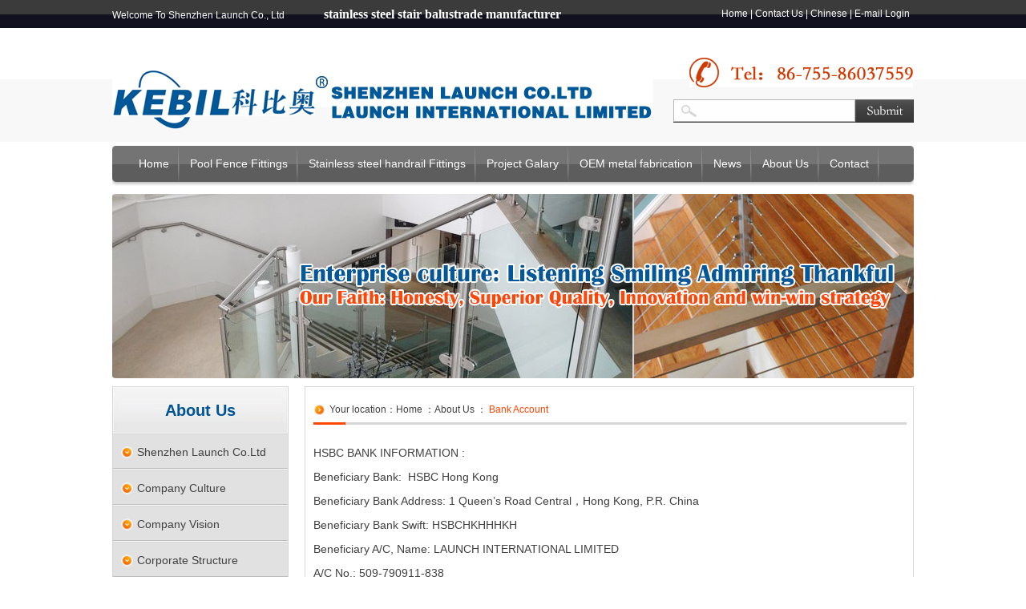

--- FILE ---
content_type: text/html
request_url: http://www.launch-china.com/about.asp?id=40&pid=40&webType=1&i=40
body_size: 7768
content:

<!DOCTYPE html PUBLIC "-//W3C//DTD XHTML 1.0 Transitional//EN" "http://www.w3.org/TR/xhtml1/DTD/xhtml1-transitional.dtd">
<html xmlns="http://www.w3.org/1999/xhtml">
<head>
<meta http-equiv="Content-Type" content="text/html; charset=utf-8" />
<title>Shenzhen Launch Co., Ltd stainless steel stair balustrade manufacturer</title>
<meta name="keywords" content="Shenzhen Launch Co., Ltd   stainless steel stair balustrade manufacturer
" />
<meta name="description" content="Shenzhen Launch Co., Ltd" />
<link href="css/layout.css" rel="stylesheet" type="text/css" />
<link href="css/bncs.css" rel="stylesheet" type="text/css" />
<script type="text/javascript" src="js/jquery-1.4.2.min.js"></script>
<script type="text/javascript" src="js/scrolltopcontrol.js"></script>
<script type="text/javascript" src="js/qq.js"></script>
<script type="text/javascript">
<!--
var timeout         = 500;var closetimer		= 0;var ddmenuitem      = 0;// open hidden layer
function mopen(id)
{// cancel close timer
	mcancelclosetime();// close old layer
	if(ddmenuitem) ddmenuitem.style.visibility = 'hidden';
	// get new layer and show it
	ddmenuitem = document.getElementById(id);
	ddmenuitem.style.visibility = 'visible';}
// close showed layer
function mclose()
{if(ddmenuitem) ddmenuitem.style.visibility = 'hidden';}
// go close timer
function mclosetime()
{closetimer = window.setTimeout(mclose, timeout);}
// cancel close timer
function mcancelclosetime()
{if(closetimer)
{window.clearTimeout(closetimer);closetimer = null;}
}
// close layer when click-out
document.onclick = mclose; 
// -->
</script>
<!-----Menu Js End----->

  <script language="javascript" type="text/javascript">
//图片按比例缩放
function setimg(ImgD,w,h,url)
{
	var image=new Image(); 
	var iwidth = w;
	var iheight = h;
	image.onload=function()
	{
		ImgD.onload=null;
		ImgD.src=url;	
		if(image.width>0 && image.height>0)
		{		
			if(image.width/image.height>= iwidth/iheight)
			{ 
				if(image.width>iwidth)
				{   
					ImgD.width=iwidth;
				}
				else
				{ 
					ImgD.width=image.width
				}
				//ImgD.alt=image.width+"×"+image.height; 
				} 
			else
			{ 
				if(image.height>iheight)
				{
					ImgD.height=iheight; 
				}
				else
				{ 
					ImgD.width=image.width;
				}
			//ImgD.alt=image.width+"×"+image.height; 
			}
		}
	}	
	image.src=url;
}
</script>
<script>
(function(){
  var c=document.createElement('script');
  c.src='https://kefu4.ziyun.com.cn/vclient/?webid=100872&wc=357a14';
  var s=document.getElementsByTagName('script')[0];
  s.parentNode.insertBefore(c,s);
})();
</script>
<script>
(function(){
  var c=document.createElement('script');
  c.src='https://kefu.cckefu3.com/vclient/?webid=100872&wc=357a14';
  var s=document.getElementsByTagName('script')[0];
  s.parentNode.insertBefore(c,s);
})();
</script>
</head>
<body oncontextmenu=self.event.returnValue=false onselectstart="return false">
 <script type="text/javascript">
function checks() {
if  (document.myform.keyword.value.length  ==  0)  {  
alert("Enter Product Search Keywords!");
document.myform.keyword.focus();
return  false;
}
return  true;
 }
</script>

<script>
(function(){
  var c=document.createElement('script');
  c.src='https://kefu.cckefu3.com/vclient/?webid=100872&wc=357a14';
  var s=document.getElementsByTagName('script')[0];
  s.parentNode.insertBefore(c,s);
})();
</script>
<div class="top">
  <div class="top_text">
    <div class="top_text_l">Welcome To Shenzhen Launch Co., Ltd&nbsp;&nbsp;&nbsp; &nbsp;&nbsp;&nbsp;&nbsp;&nbsp;&nbsp;&nbsp;&nbsp;&nbsp;&nbsp;&nbsp;<span style="font-family:Arial Black;font-size:16px;">&nbsp;</span><span style="font-family:Arial Black;font-size:16px;"><strong>stainless steel stair balustrade manufacturer</strong></span> 
<div id="Msg_{5CF0C9C3-BBF5-4B1C-A273-EF9FD3DB5B78}" class="MsgContent" sendid="enaliintcn1000398698" msgid="{5CF0C9C3-BBF5-4B1C-A273-EF9FD3DB5B78}">
	<br />
</div></div>
    <!--Top Text Left End-->
    <div class="top_text_r"><a href="index.asp">Home</a> | <a href="contact.asp">Contact Us</a> | <a href="Chinese/index.asp">Chinese</a> | <a href="mailto:office@launch-china.com">E-mail Login </a></div>
    <!--Top Text Right End-->
  </div>
  <!--Top Text End-->
  <div class="top_nav">
    <div class="logo"><img src="images/logo.jpg" border="0" usemap="#Map"/>
      <map name="Map" id="Map">
        <area shape="rect" coords="3,4,269,71" href="index.asp" title="Shenzhen Launch Co., Ltd" />
      </map>
    </div>
    <!--Logo End-->
    <div class="top_nav_r">
      <div class="top_nav_dh"><img src="images/top_dh.jpg"/></div>
      <!--Top Nav Dh End-->
	  <form action="search.asp" method="post" onSubmit="if(document.getElementById('keyword').value=='-- Product Search --'){document.getElementById('keyword').focus() ; return false}" name="myform">
      <div class="search">
        <div class="search_bg">
           <input   name="keyword" id="keyword"   class="sear_bk"  onBlur="if(this.value=='')value='';" onFocus="if(this.value=='')value='';" value=''  />
        </div>
        <!--1-->
        <div class="search_btn">
		 <input  name="image" type="image"   class="button" src="images/search_btn.jpg"    onClick=" return checks();" />
		</div>
        <!--2-->
      </div>
	 </form>
      <!--Search End-->
    </div>
    <!--Top Nav Right End-->
  </div>
  <div class="clear"></div>
  <!--Top Nav End-->
  <div class="menu">
    <ul id="sddm">
      <li style="background:url(images/menu_fgx.jpg) right no-repeat;"><a href="index.asp" title="Home">Home</a></li>
      <li style="background:url(images/menu_fgx.jpg) right no-repeat;"><a href="pool.asp" onmouseover="mopen('m1')" onmouseout="mclosetime()" title="Pool Fence Fittings" >Pool Fence Fittings</a>
        <div id="m1" onmouseover="mcancelclosetime()" onmouseout="mclosetime()">
		
         <a href="pool.asp?id=24&pid=24&webType=6&i=24"  title="Glass Spigot" >Glass Spigot</a>
       
         <a href="pool.asp?id=26&pid=26&webType=6&i=26"  title="Gate Magnetic Latch" >Gate Magnetic Latch</a>
       
         <a href="pool.asp?id=27&pid=27&webType=6&i=27"  title="Gate Hinge" >Gate Hinge</a>
       
         <a href="pool.asp?id=28&pid=28&webType=6&i=28"  title="Glass Panels" >Glass Panels</a>
       
         <a href="pool.asp?id=43&pid=43&webType=6&i=43"  title="Slot Handrail" >Slot Handrail</a>
       
         <a href="pool.asp?id=23&pid=23&webType=6&i=23"  title="Galvanized steel railing" >Galvanized steel railing</a>
        
	    </div>
      </li>
      
      <li style="background:url(images/menu_fgx.jpg) right no-repeat;"><a href="stair.asp" onmouseover="mopen('m3')" onmouseout="mclosetime()" title="Stair Stainless steel handrail Fittings" >Stainless steel handrail Fittings</a>
        <div id="m3" onmouseover="mcancelclosetime()" onmouseout="mclosetime()"> 
		
         <a href="stair.asp?id=44&pid=44&webType=6&i=44"  title="Cable Tensor" >Cable Tensor</a>
       
         <a href="stair.asp?id=45&pid=45&webType=6&i=45"  title="Wire Rope" >Wire Rope</a>
       
         <a href="stair.asp?id=46&pid=46&webType=6&i=46"  title="Glass Clamp" >Glass Clamp</a>
       
         <a href="stair.asp?id=47&pid=47&webType=6&i=47"  title="Railing Post" >Railing Post</a>
       
         <a href="stair.asp?id=48&pid=48&webType=6&i=48"  title="Tube Connector" >Tube Connector</a>
       
         <a href="stair.asp?id=49&pid=49&webType=6&i=49"  title="End Cap" >End Cap</a>
       
         <a href="stair.asp?id=50&pid=50&webType=6&i=50"  title="Handrail bracket" >Handrail bracket</a>
       
         <a href="stair.asp?id=51&pid=51&webType=6&i=51"  title="Base Flange and Cover" >Base Flange and Cover</a>
       
         <a href="stair.asp?id=89&pid=89&webType=6&i=89"  title="Stainless Steel Tube" >Stainless Steel Tube</a>
       
	 </div>
      </li>
      <li style="background:url(images/menu_fgx.jpg) right no-repeat;"><a href="project.asp" onmouseover="mopen('m4')" onmouseout="mclosetime()" title="Project  Galary" >Project  Galary</a>
        <div id="m4" onmouseover="mcancelclosetime()" onmouseout="mclosetime()">
		 
         <a href="project.asp?id=52&pid=52&webType=19&i=52"  title="Pool Fence" >Pool Fence</a>
       
         <a href="project.asp?id=85&pid=85&webType=19&i=85"  title="Stair case" >Stair case</a>
       
         <a href="project.asp?id=54&pid=54&webType=19&i=54"  title="Balcony railings" >Balcony railings</a>
       
         <a href="project.asp?id=56&pid=56&webType=19&i=56"  title="Crossbar railings" >Crossbar railings</a>
       
         <a href="project.asp?id=57&pid=57&webType=19&i=57"  title="Groove handrails" >Groove handrails</a>
       
         <a href="project.asp?id=59&pid=59&webType=19&i=59"  title="Engineering drawings" >Engineering drawings</a>
       
         <a href="project.asp?id=93&pid=93&webType=3&i=93"  title="Galvanized steel railing" >Galvanized steel railing</a>
       
		</div>
      </li>
      <li style="background:url(images/menu_fgx.jpg) right no-repeat;display:none;"><a href="join.asp" title="Join stairs">Join stairs</a></li>
      <li style="background:url(images/menu_fgx.jpg) right no-repeat;"><a href="machining.asp" onmouseover="mopen('m5')" onmouseout="mclosetime()" title="OEM metal fabrication" >OEM metal fabrication</a>
        <div id="m5" onmouseover="mcancelclosetime()" onmouseout="mclosetime()"> 
		 
         <a href="machining.asp?id=61&pid=61&webType=19&i=61"  title="Sheet metal" >Sheet metal</a>
       
         <a href="machining.asp?id=62&pid=62&webType=19&i=62"  title="Precision casting" >Precision casting</a>
       
         <a href="machining.asp?id=83&pid=83&webType=19&i=83"  title="cnc machining" >cnc machining</a>
       
         <a href="machining.asp?id=86&pid=86&webType=19&i=86"  title="Hardware welding" >Hardware welding</a>
       
	    </div>
      </li>
      <li style="background:url(images/menu_fgx.jpg) right no-repeat;"><a href="news.asp" onmouseover="mopen('m6')" onmouseout="mclosetime()" title="News" >News</a>
        <div id="m6" onmouseover="mcancelclosetime()" onmouseout="mclosetime()"> 
		
         <a href="news.asp?id=65&pid=65&webType=2&i=65"  title="Company News" >Company News</a>
       
         <a href="news.asp?id=66&pid=66&webType=2&i=66"  title="Industry News" >Industry News</a>
       
         <a href="news.asp?id=67&pid=67&webType=2&i=67"  title="Product expertise" >Product expertise</a>
       
	 </div>
      </li>
      <li style="background:url(images/menu_fgx.jpg) right no-repeat;"><a href="about.asp" onmouseover="mopen('m7')" onmouseout="mclosetime()" title="About Us" >About Us</a>
        <div id="m7" onmouseover="mcancelclosetime()" onmouseout="mclosetime()"> 
	 
         <a href="about.asp?id=36&pid=36&webType=1&i=36"  title="Shenzhen Launch Co.Ltd" >Shenzhen Launch Co.Ltd</a>
       
         <a href="about.asp?id=37&pid=37&webType=1&i=37"  title="Company Culture" >Company Culture</a>
       
         <a href="about.asp?id=38&pid=38&webType=1&i=38"  title="Company Vision" >Company Vision</a>
       
         <a href="about.asp?id=39&pid=39&webType=1&i=39"  title="Corporate Structure" >Corporate Structure</a>
       
         <a href="about.asp?id=40&pid=40&webType=1&i=40"  title="Bank Account" >Bank Account</a>
       
         <a href="about.asp?id=41&pid=41&webType=3&i=41"  title="Certificates" >Certificates</a>
       
         <a href="about.asp?id=42&pid=42&webType=3&i=42"  title="Partner" >Partner</a>
       
	    </div>
      </li>
      <li style="background:url(images/menu_fgx.jpg) right no-repeat;"><a href="contact.asp" title="Contact" >
        Contact
      </a></li>
    </ul>
  </div>
  <!--Menu End-->
</div>
<div class="clear"></div>
<!--Top End-->
<div class="ny_banner"> 
  
    <img src="/upload/image/20140619/20140619155447574757.jpg"  width="1000" height="230" />  
  

	
</div>
<div class="clear"></div>
<!--Banner End-->
<div class="main">
    <div class="ny_left">
    <div class="main_prolist">
      <div class="main_prolist_titbg"><a href="about.asp" title="About Us" class="main_font">About Us</a></div>
      <!--Main Tit End-->
        
	   <div class="menuDiv">
        <h3><span><a href="about.asp?id=36&pid=36&webType=1&i=36"  >Shenzhen Launch Co.Ltd</a></span></h3> 
        <ul >
       	 
        </ul>
      </div>
	
	   <div class="menuDiv">
        <h3><span><a href="about.asp?id=37&pid=37&webType=1&i=37"  >Company Culture</a></span></h3> 
        <ul >
       	 
        </ul>
      </div>
	
	   <div class="menuDiv">
        <h3><span><a href="about.asp?id=38&pid=38&webType=1&i=38"  >Company Vision</a></span></h3> 
        <ul >
       	 
        </ul>
      </div>
	
	   <div class="menuDiv">
        <h3><span><a href="about.asp?id=39&pid=39&webType=1&i=39"  >Corporate Structure</a></span></h3> 
        <ul >
       	 
        </ul>
      </div>
	
	   <div class="menuDiv">
        <h3><span><a href="about.asp?id=40&pid=40&webType=1&i=40" style='color:#F00' >Bank Account</a></span></h3> 
        <ul >
       	 
        </ul>
      </div>
	
	   <div class="menuDiv">
        <h3><span><a href="about.asp?id=41&pid=41&webType=3&i=41"  >Certificates</a></span></h3> 
        <ul >
       	 
        </ul>
      </div>
	
	   <div class="menuDiv">
        <h3><span><a href="about.asp?id=42&pid=42&webType=3&i=42"  >Partner</a></span></h3> 
        <ul >
       	 
        </ul>
      </div>
	 
	</div>
    <!--Main Pro List End-->
     <div class="nyl_cont">
      <div class="nyl_cont_titbg"><a href="contact.asp" class="ny_font">Contact Us</a></div>
      <!--Ny Tit End-->
      <div class="nyl_cont_nr"><p>
	<b><span data-slate-fragment="[base64]" style="white-space-collapse:preserve;">Shenzhen Launch Co., Ltd</span></b><br />
<span style="font:16px/22px Calibri;color:#333333;text-transform:none;text-indent:0px;letter-spacing:normal;word-spacing:0px;float:none;display:inline !important;white-space:normal;font-size-adjust:none;font-stretch:normal;-webkit-text-stroke-width:0px;"><strong>Add: </strong>18Q, Nanyuanfengye Building, Nanshan Street, Nanshan District, Shenzhen China<br />
<strong>TEL: </strong>0086-75586037559<br />
<strong>Email: </strong>gbf999@china.com; admin@launch-china.cn&nbsp;<br />
<strong>WhatsApp：<br />
</strong>0086 159 8933 9827<br />
</span> 
</p>
<p>
	<br />
</p></div>
      <!--Ny Left Cont Nr End-->
    </div>
    <!--Ny Left Cont End-->
  </div>
  <!--Ny Left End-->
  <div class="ny_right">
    <div class="nyr_tit">
      <div class="main_about_tit">Your location：<a href="index.asp">Home</a> ：<a href="about.asp">About Us</a> ：<span style="color:#ff4704;">
	  Bank Account
	  </span></div>
    </div>
<script type="text/javascript" src="fancybox/jquery.mousewheel-3.0.2.pack.js"></script>
<script type="text/javascript" src="fancybox/jquery.fancybox-1.3.1.js"></script>
<link rel="stylesheet" type="text/css" href="fancybox/jquery.fancybox-1.3.1.css" media="screen" />
<script type="text/javascript">
<!--
$(document).ready(function() {
	$("a[rel=example_group]").fancybox({
		'titleShow'			: true,
		'transitionIn'		: 'none',
		'transitionOut'		: 'none'
	});

});
//-->
</script><!--图片放大效果 End-->
	
    <!--Main Tit End-->
	 
	
    <Div class="join_r_text"> 
	HSBC BANK INFORMATION :<br />
Beneficiary Bank:&nbsp; HSBC Hong Kong<br />
Beneficiary Bank Address: 1 Queen’s Road Central，Hong Kong, P.R. China<br />
Beneficiary Bank Swift: HSBCHKHHHKH<br />
Beneficiary A/C, Name: LAUNCH INTERNATIONAL LIMITED<br />
A/C No.: 509-790911-838
	</Div>
	
	  
    <!--Join Right Text End-->
  </div>
  <!--Ny Right End-->
</div>
<div class="clear"></div>
 
<div class="fotter_nr">
  <div class="fotter">
    <div class="footer_nav_2">
      <h3>Pool Fence Fittings</h3>
      <ul>
      
         <li> <a href="pool.asp?id=24&pid=24&webType=6&i=24"  title="Glass Spigot" >+ Glass Spigot</a></li>
       
         <li> <a href="pool.asp?id=26&pid=26&webType=6&i=26"  title="Gate Magnetic Latch" >+ Gate Magnetic Latch</a></li>
       
         <li> <a href="pool.asp?id=27&pid=27&webType=6&i=27"  title="Gate Hinge" >+ Gate Hinge</a></li>
       
         <li> <a href="pool.asp?id=28&pid=28&webType=6&i=28"  title="Glass Panels" >+ Glass Panels</a></li>
       
         <li> <a href="pool.asp?id=43&pid=43&webType=6&i=43"  title="Slot Handrail" >+ Slot Handrail</a></li>
       
         <li> <a href="pool.asp?id=23&pid=23&webType=6&i=23"  title="Galvanized steel railing" >+ Galvanized steel railing</a></li>
        
      </ul>
    </div>
    <!--1-->
    <div class="footer_nav_2">
      <h3>OEM metal fabrication</h3>
      <ul>
      
         <li> <a href="machining.asp?id=61&pid=61&webType=19&i=61"  title="Sheet metal" >+ Sheet metal</a></li>
       
         <li> <a href="machining.asp?id=62&pid=62&webType=19&i=62"  title="Precision casting" >+ Precision casting</a></li>
       
         <li> <a href="machining.asp?id=83&pid=83&webType=19&i=83"  title="cnc machining" >+ cnc machining</a></li>
       
         <li> <a href="machining.asp?id=86&pid=86&webType=19&i=86"  title="Hardware welding" >+ Hardware welding</a></li>
        
      </ul>
    </div>
    <!--2-->
    <div class="footer_nav_2">
      <h3>Stainless steel handrail Fittings</h3>
      <ul>
      
         <li> <a href="stair.asp?id=44&pid=44&webType=6&i=44"  title="Cable Tensor" >+ Cable Tensor</a></li>
       
         <li> <a href="stair.asp?id=45&pid=45&webType=6&i=45"  title="Wire Rope" >+ Wire Rope</a></li>
       
         <li> <a href="stair.asp?id=46&pid=46&webType=6&i=46"  title="Glass Clamp" >+ Glass Clamp</a></li>
       
         <li> <a href="stair.asp?id=47&pid=47&webType=6&i=47"  title="Railing Post" >+ Railing Post</a></li>
       
         <li> <a href="stair.asp?id=48&pid=48&webType=6&i=48"  title="Tube Connector" >+ Tube Connector</a></li>
       
         <li> <a href="stair.asp?id=49&pid=49&webType=6&i=49"  title="End Cap" >+ End Cap</a></li>
       
         <li> <a href="stair.asp?id=50&pid=50&webType=6&i=50"  title="Handrail bracket" >+ Handrail bracket</a></li>
       
         <li> <a href="stair.asp?id=51&pid=51&webType=6&i=51"  title="Base Flange and Cover" >+ Base Flange and Cover</a></li>
       
         <li> <a href="stair.asp?id=89&pid=89&webType=6&i=89"  title="Stainless Steel Tube" >+ Stainless Steel Tube</a></li>
        
      </ul>
    </div>
    <!--3-->
    <div class="footer_nav_2">
      <h3>Project  Galary</h3>
      <ul>
       
         <li> <a href="project.asp?id=52&pid=52&webType=19&i=52"  title="Pool Fence" >+ Pool Fence</a></li>
       
         <li> <a href="project.asp?id=85&pid=85&webType=19&i=85"  title="Stair case" >+ Stair case</a></li>
       
         <li> <a href="project.asp?id=54&pid=54&webType=19&i=54"  title="Balcony railings" >+ Balcony railings</a></li>
       
         <li> <a href="project.asp?id=56&pid=56&webType=19&i=56"  title="Crossbar railings" >+ Crossbar railings</a></li>
       
         <li> <a href="project.asp?id=57&pid=57&webType=19&i=57"  title="Groove handrails" >+ Groove handrails</a></li>
       
         <li> <a href="project.asp?id=59&pid=59&webType=19&i=59"  title="Engineering drawings" >+ Engineering drawings</a></li>
       
         <li> <a href="project.asp?id=93&pid=93&webType=3&i=93"  title="Galvanized steel railing" >+ Galvanized steel railing</a></li>
        
      </ul>
    </div>
    <!--4-->
    <div class="footer_nav_2">
     <span style="float:left; text-align:center; padding-top:20px; line-height:30px; font-size:14px;"><img src="../images/ewm.png" /><br />To sweep</span>
    </div>
    <!--5-->
  </div>
</div>
<div class="clear"></div>
<!--Fotter End-->
<div class="copy">Copyright<span style="white-space:normal;">&nbsp;&copy;</span>&nbsp;Shenzhen Launch Co., Ltd&nbsp; Email:<a href="gbf999@china.com" target="_blank">gbf999@china.com</a> <a style="color:#FF0000;font-size:12px;" href="http://beian.miit.gov.cn/" target="_blank"><strong>粤ICP备14060609号</strong></a></div>
<div class="clear"></div>
<!--Copy End-->




<script type="text/javascript">
function MenuSwitch(className){		
	this._elements = [];
	this._default = -1;
	this._className = className;
	this._previous = false;
}
MenuSwitch.prototype.setDefault = function(id){
	this._default = Number(id);
}
MenuSwitch.prototype.setPrevious = function(flag){
	this._previous = Boolean(flag);
}
MenuSwitch.prototype.collectElementbyClass = function(){
	this._elements = [];
	var allelements = document.getElementsByTagName("div");
	for(var i=0;i<allelements.length;i++){
		var mItem = allelements[i];
		if (typeof mItem.className == "string" && mItem.className == this._className){
			var h3s = mItem.getElementsByTagName("h3");
			var uls = mItem.getElementsByTagName("ul");
			if(h3s.length == 1 && uls.length == 1){
				h3s[0].style.cursor = "hand";					
				if(this._default == this._elements.length){
					uls[0].style.display = "block";	
				}else{
					uls[0].style.display = "none";	
				}
				this._elements[this._elements.length] = mItem;
			}				
		}
	}
}
MenuSwitch.prototype.open = function(mElement){
	var uls = mElement.getElementsByTagName("ul");
	uls[0].style.display = "block";
}
MenuSwitch.prototype.close = function(mElement){
	var uls = mElement.getElementsByTagName("ul");
	uls[0].style.display = "none";
}
MenuSwitch.prototype.isOpen = function(mElement){
	var uls = mElement.getElementsByTagName("ul");		
	return uls[0].style.display == "block";
}
MenuSwitch.prototype.toggledisplay = function(header){
	var mItem;
	if(window.addEventListener){
		mItem = header.parentNode;
	}else{
		mItem = header.parentElement;
	}
	if(this.isOpen(mItem)){
		this.close(mItem);
	}else{
		this.open(mItem);
	}		
	if(!this._previous){
		for(var i=0;i<this._elements.length;i++){
			if(this._elements[i] != mItem){				
				var uls = this._elements[i].getElementsByTagName("ul");
				uls[0].style.display = "none";		
			}
		}
	}
}	
MenuSwitch.prototype.init = function(){		
	var instance = this;
	this.collectElementbyClass();
	if(this._elements.length==0){
		return;
	}
	for(var i=0;i<this._elements.length;i++){
		var h3s = this._elements[i].getElementsByTagName("h3");			
		if(window.addEventListener){
			h3s[0].addEventListener("click",function(){instance.toggledisplay(this);},false);
		}else{
			h3s[0].onclick = function(){instance.toggledisplay(this);}
		}
	}
}
</script>


<script language="javascript">
var mSwitch = new MenuSwitch("menuDiv");
mSwitch.setDefault(0);
mSwitch.setPrevious(false);
mSwitch.init();
</script>
<script src="http://kefu.qycn.com/vclient/state.php?webid=100872" language="javascript" type="text/javascript"></script>


<!--新加-->
<script>
(function(){
  var c=document.createElement('script');
  c.src='http://kefu.cckefu.com/vclient/chat/?websiteid=100872';
  var s=document.getElementsByTagName('script')[0];
  s.parentNode.insertBefore(c,s);
})();
</script>
<!--在线QQ End-->
</body>
</html>


--- FILE ---
content_type: text/css
request_url: http://www.launch-china.com/css/layout.css
body_size: 5445
content:
body, h1, h2, h3, h4, h5, h6, hr, p,
blockquote, /* structural elements 结构元素 */
dl, dt, dd, ul, ol, li, /* list elements 列表元素 */
pre, /* text formatting elements 文本格式元素 */
form, fieldset, legend, button, input, textarea, /* form elements 表单元素 */
img/* img elements 图片元素 */{border:medium none;margin: 0;padding: 0;}
/** 设置默认字体 **/
body{font-size:12px;font-family:Arial, Helvetica, sans-serif,"宋体"; vertical-align:middle !important;vertical-align:baseline; color:#404040; background:url(../images/top_bg.jpg) top repeat-x;}
h1, h2, h3, h4, h5, h6 {font-size: 100%; font-weight:lighter; }
em{font-style:normal;}
/** 重置列表元素 **/
ul, li {list-style: none; }
/** 重置超链接元素 **/
a {text-decoration: none; color:#404040;}
a:hover {color:#f00; text-decoration:none;}
/** 重置图片元素 **/
img{ border:0px;}

/** 重置表格元素 **/
table{border-collapse:collapse;}
.clear{display:block;float:none;clear:both;overflow:hidden;visibility:hidden;width:0;height:0;background:none;border:0;font-size:0}

.top{width:1000px;margin:0 auto;}
.top_text{width:1000px;height:35px;margin:0 auto; line-height:35px; color:#fff;}
.top_text_l{width:760px;float:left;}
.top_text_r{width:240px;float:right;}
.top_text_r a{color:#fff;}.top_text_r a:hover{color:#F00;}

.top_nav{width:1000px;margin:10px auto 0 auto;}
.logo{float:left; padding-top:15px;}
.top_nav_r{width:300px;float:right;}
.top_nav_dh{width:280px;float:right;}
.search{width:300px;height:29px;float:left; padding-top:15px;}
.search_bg{width:227px;height:29px;float:left; background:url(../images/search_bg.jpg) no-repeat;}
.sear_bk{width:188px;height:25px;float:left; line-height:25px; border:none; margin:2px 0; padding-left:35px; background:none;}
.search_btn{width:73px;height:29px;float:right;}

.menu{width:1000px;height:50px;margin:20px auto 0 auto; background:url(../images/menu_bg.jpg) no-repeat;}
#sddm{width:960px;height:50px;margin:0 auto;}
#sddm li{float:left;font-size:14px;line-height:45px;}
#sddm li a{display: block;padding:0 13px;color:#fff;text-align: center;text-decoration:none;z-index:999;}
#sddm li a:hover{color:#fff; background:url(../images/menu_cueenr.jpg) repeat-x;}
#sddm div{position: absolute;visibility: hidden;}
#sddm div a{position:relative;display:block;margin:0;width:200px;white-space:nowrap;text-align:left;text-decoration: none;color: #000;font-size:12px;line-height:30px;border:1px solid #d6d6d6;background:#fff; border-width:0 1px 1px 1px;}
#sddm div a:hover{color:#fff; background:#005495;}

.banner,.main{width:1000px;margin:10px auto 0 auto;}

.main_pronr{width:1000px;float:left; margin-top:5px;}
.main_prolist{width:220px;float:left;}
.main_prolist_titbg{width:220px;height:60px;float:left; line-height:60px; text-align:center; background:url(../images/main_list_titbg.jpg) no-repeat;}
.main_font{font-size:20px; font-weight:bold; color:#005495;}
.main_prolist_nr{width:218px;float:left; background:#e1e1e1; border:1px solid #d6d6d6; border-top:none; padding-bottom:10px;}
.main_prolist_nr ul{width:220px;float:left;}
.main_prolist_nr ul li{float:left; font-size:14px; color:#787878; line-height:44px; background:url(../images/main_list_fgx.jpg) bottom no-repeat;}
.main_prolist_nr ul li a{width:190px;float:left; background:url(../images/main_list_tb.png) 10px no-repeat;padding-left:30px;}
.main_prolist_nr ul li a:hover,.main_prolist_nr ul li a.kuai{text-align:left; color:#005495;}


.main_pro{width:738px;float:right; border:1px solid #d6d6d6; padding:10px 10px 0 10px;}
/*选项卡2*/
#Tab2{width:740px;float:left;}
/*菜单class*/
.Menubox2 {width:740px;height:25px;float:left; border-bottom:2px solid #d6d6d6;}
.Menubox2 ul{margin:0px;padding:0px;}
.Menubox2 li{float:left;cursor:pointer;padding:0 15px;height:25px; line-height:25px;text-align:center;font-size:14px;color:#404040;margin-right:10px; border-bottom:2px solid #d6d6d6;}
.Menubox2 li.hover{border-bottom:2px solid #ff4704;color:#ff4704;}
.Contentbox2{width:740px;float:left;text-align:left; line-height:30px;padding-top:18px;}

.main_more{float:right; padding-top:5px;}

.main_pro_imgnr{width:740px;float:left;padding-bottom:14px;}
.main_pro_img{width:345px;float:left;}
.main_pro_pic{width:154px;float:left;}
.main_pro_wz{width:180px;float:right; line-height:21px;overflow:hidden;}
.main_pro_img2{width:345px;float:right;}

.main2{width:1000px;float:left;margin-bottom:20px;}
.main_about{width:718px;float:left; border:1px solid #d6d6d6; padding:10px 10px;}
.main_about_titbg{width:720px;float:left; background:url(../images/main_about_fgx.jpg) bottom no-repeat; padding-bottom:10px;}
.main_about_tit{float:left; background:url(../images/main_list_tb.png) left no-repeat; padding-left:20px;}
.main_font2{font-size:14px; color:#ff4704;}
.main_about_nr{width:720px;float:left; padding-top:10px;}
.main_about_pic{width:240px;float:left;}
.main_about_text{width:470px;float:right; line-height:26px;}

.main_ryzz{width:218px;float:right; border:1px solid #d6d6d6; padding:10px 10px;}
.main_ryzz_titbg{width:220px;float:left;background:url(../images/main_news_fgx.jpg) bottom no-repeat; padding-bottom:5px;}
.main_ryzz_img{width:220px;float:left; padding-top:20px; text-align:center;}

/*滚动推荐产品开始*/
.IPList{width:146px;height:198px;float:left; margin-left:30px;}
.IPList li{float:left; width:146px; margin:0 10px;}
.rollBox {width:146px;height:198px;overflow: hidden;float:left; line-height:24px;}
.Cont{width:146px;overflow:hidden;float:left;}
.ScrCont {width: 10000000px;}
#List1, #List2 {float:left;}
.IPPrev{width:16px;height:17px;background:url(../images/main_ryzz_left.jpg) no-repeat;margin:90px 0 0 0;position:absolute;cursor:pointer}
.IPNext {width:16px;height:17px;background:url(../images/main_ryzz_right.jpg) no-repeat;margin:90px 0 0 200px;position:absolute;cursor:pointer}
/*滚动推荐产品结束*/

.main_news{width:218px;float:left; border:1px solid #d6d6d6; padding:10px 10px;}
.main_news_pic{width:220px;float:left; padding-top:10px;}
.main_news_text{width:220px;float:left;}
.main_news_text li{width:220px;float:left; line-height:30px; border-bottom:1px dashed #d6d6d6;}
.main_news_text li a{text-align:left; background:url(../images/main_news_dot.jpg) left no-repeat; padding-left:10px;}

.main_oem{width:1000px;float:left; border:1px solid #d6d6d6; }
.main_oem_titbg{width:460px;float:left; background:url(../images/main_oem_fgx.jpg) bottom no-repeat; padding-bottom:10px;}
.main_oem_img{width:738px;float:left;}

.main_cont_text{width:220px;float:left; line-height:23px; padding-top:5px;}
.main_cont_text2{width:220px;float:left; line-height:24px; padding-top:5px;}
.main_cont_btn{width:220px;float:left;padding-top:5px;}
.main_cont_btn img:hover{opacity:0.8; filter:alpha(opacity=80);}

.main_project{width:1000px;margin:20px auto 0 auto;}
.main_project_titbg{width:1000px;float:left; background:url(../images/main_case_fgx.jpg) bottom no-repeat; padding-bottom:10px;}
.main_project_img{width:1000px;float:left; padding-top:10px;}

.main_links_tit{width:1000px;float:left; padding-top:20px;}
.main_links_text{width:1000px;float:left; padding-top:10px; padding-bottom:1px; line-height:24px;}


.fotter_nr{width:100%;margin:20px auto 0 auto; background:#313131; overflow:hidden;}
.fotter{width:1000px;margin:0 auto; color:#fff;}

.footer_nav_2{float:left; width:170px;padding:0 10px 20px 20px; background:url(../images/fotter_fgx.jpg) right no-repeat; margin-top:20px;}
.footer_nav_2 h3{color:#fff; height:50px; line-height:20px; padding-top:20px; font-size:18px;}
.footer_nav_2 ul li{padding-top:3px; line-height:24px;}
.footer_nav_2 ul li a{color:#fff;}
.footer_nav_2 ul li a:hover{color:#f00;}

.copy{width:100%; height:20px; background:#2a2a2a; margin:0 auto; padding:20px 0; text-align:center; line-height:24px; color:#fff; border-top:1px solid #404040;}
.copy a{color:#fff;} .copy a:hover{color:#f00;}

.ewm{width:150px;height:150px;position:fixed;left:20px;top:50%;z-index:1000;margin-top:50px;text-align:center;line-height:50px;color:#fff;}

/*首页代码 End*/

.ny_banner{width:1000px;margin:10px auto 0 auto;}

.ny_left{width:220px;float:left;}

.nyl_cont{width:220px;float:left; margin-top:10px;}
.nyl_cont_titbg{width:210px;height:40px;float:left; background:url(../images/nyl_cont_titbg.jpg) no-repeat; line-height:40px; padding-left:10px;}
.ny_font{font-size:18px; color:#005898; font-weight:bold;}
.nyl_cont_nr{width:200px;height:256px;float:left; padding:10px 10px; line-height:23px; overflow:hidden; background:url(../images/nyl_cont_bg.jpg) no-repeat;}


.ny_right{width:738px;float:right; border:1px solid #d6d6d6; padding:20px 10px;}
.nyr_tit{width:740px;float:left; background:url(../images/main_about_fgx.jpg) bottom no-repeat; padding-bottom:10px;}


.pro_r_img{width:740px;float:left;}
.pro_r_img ul{width:740px;margin-top:10px;}
.pro_r_img ul li{width:155px;height:165px;float:left; padding:10px 15px;}
.pro_r_img ul li span{width:155px;float:left;padding-top:5px; text-align:center; line-height:24px;}
.pro_r_img ul li img{width:155px;height:144px;float:left;}
.pro_r_img ul li img:hover{opacity:0.8; filter:alpha(opacity=80);}

.pro_r_page{width:740px;float:left; text-align:center; padding:20px 0;border-top:1px solid #d6d6d6; margin-top:20px;}


/* menuDiv */
.menuDiv{width:218px;float:left; background:#e1e1e1; border:1px solid #d6d6d6; border-top:none;}
.menuDiv h3{font-size:14px;float:left;cursor:pointer;height:44px;line-height:44px;overflow:hidden;width:218px;float:left; background:url(../images/main_list_fgx.jpg) bottom no-repeat;}
.menuDiv h3 span{width:190px;float:left; background:url(../images/main_list_tb2.png) 10px no-repeat;padding-left:30px;}
.menuDiv ul li{float:left;color:#787878; line-height:44px;background:#fff;width:218px; border-bottom:1px dashed #d6d6d6;}
.menuDiv ul li a{width:190px;float:left; background:url(../images/main_list_tb.png) 10px no-repeat;padding-left:30px;}
.menuDiv ul li a:hover{text-align:left; color:#005495;}


.promore_img{width:740px;float:left; padding-top:20px;}
.promore_pic{width:400px;float:left;}
.promore_right{width:320px;float:right;}
.promore_right_text{width:320px;float:left; line-height:30px; font-family:"微软雅黑"; color:#000;}
.promore_right_text h2{width:320px;float:left;border-bottom: 1px solid #d6d6d6;font-size:16px;color:#000;padding-bottom:10px;}
.cpz1{font-size:14px;color:#000;}
.cpz2{line-height:20px;color:#5d5d5d; float:left;margin-left:10px; display: inline;}
.promore_right_text img:hover{opacity:0.8; filter:alpha(opacity=80);}


.jqzoom{ width:400px; height:350px; position:relative;float:left;}

.zoomdiv{height:350px; width:400px;float:left;left:640px;}
.list-h li{ float:left; padding-right:5px;}
#spec-n5{width:400px; height:56px; padding-top:6px; overflow:hidden; margin-top:10px;float:left;}
#spec-left{ background:url(images/left.gif) no-repeat; width:10px; height:45px; float:left; cursor:pointer; margin-top:5px;}
#spec-right{background:url(images/right.gif) no-repeat; width:10px; height:45px; float:left;cursor:pointer; margin-top:5px;}
#spec-list{ width:400px; float:left; overflow:hidden; margin-left:8px; display:inline;}
#spec-list ul li{ float:left; margin-right:0px; display:inline; width:62px;}
#spec-list ul li img{ padding:2px; border:1px solid #ccc; width:50px; height:50px;}

/*jqzoom*/
.jqzoom{position:relative;padding:0;}
.zoomdiv{z-index:100;position:absolute;top:1px;left:0px;width:400px;height:350px;background:url(i/loading.gif) #fff no-repeat center center;border:1px solid #e4e4e4;display:none;text-align:center;overflow:hidden;}
.jqZoomPup{z-index:10;visibility:hidden;position:absolute;top:0px;left:0px;width:50px;height:50px;background:#fff 50% top no-repeat;opacity:0.5;-moz-opacity:0.5;-khtml-opacity:0.5;filter:alpha(Opacity=50);cursor:move;}
#spec-list{ position:relative; width:362px; margin-right:8px;}
#spec-list div{ margin-top:0;*margin-left:0;}

.promore_r_nr{width:740px;float:left; margin-top:20px;}
#feedback{width:740px;float:left; margin-top:20px; border-top:1px solid #d6d6d6; padding-top:20px;}

.promore_r_page{width:740px;height:auto;float:left; padding-top:10px; text-align:left;border-top:1px solid #d6d6d6; margin-top:20px; line-height:30px; font-family:"微软雅黑";}


/*产品展示代码 End*/


.project_r_img{width:740px;float:left;}
.project_r_img ul{width:740px;margin-top:10px;}
.project_r_img ul li{width:200px;height:180px;float:left; padding:10px 23px;}
.project_r_img ul li span{width:200px;float:left;padding-top:5px; text-align:center; line-height:24px;}
.project_r_img ul li img{width:200px;height:150px;float:left;}
.project_r_img ul li img:hover{opacity:0.8; filter:alpha(opacity=80);}

.projectmore_tit{width:740px;float:left; border-bottom:1px solid #d6d6d6; margin-top:20px; text-align:center; padding-bottom:10px;}
.projectmore_wz{width:740px;float:left; text-align:center; line-height:24px; margin-top:10px; font-size:14px; color:#787876;}
.projectmore_img{width:740px;float:left; text-align:center; margin-top:20px;}


/*工程案例代码 End*/


.join_r_text{width:740px;float:left; margin-top:20px; line-height:30px; font-size:14px;}

.news_r_textnr{width:740px;float:left; margin-top:20px; border-bottom:1px solid #d6d6d6; padding-bottom:20px;}
.news_r_titnr{width:740px;float:left;}
.news_r_tit{width:540px;float:left; font-weight:bold; font-size:16px;}
.news_r_date{float:right; color:#787876; font-size:14px;}
.news_r_text{width:740px;float:left; padding-top:10px; line-height:30px;}

/*新闻中心代码 End*/

.ryzs_r_img{width:740px;float:left;}
.ryzs_r_img ul{width:740px;margin-top:10px;}
.ryzs_r_img ul li{width:145px;height:201px;float:left; padding:10px 20px;}
.ryzs_r_img ul li span{width:145px;float:left;padding-top:5px; text-align:center; line-height:24px;}
.ryzs_r_img ul li img{width:145px;height:181px;float:left;}
.ryzs_r_img ul li img:hover{opacity:0.8; filter:alpha(opacity=80);}

/*荣誉证书代码 End*/


.cont_tit{width:1000px;float:left; border-bottom:1px solid #d6d6d6; padding-bottom:10px;}
.cont_nr{width:1000px;float:left; padding-top:20px;}
.cont_pic{width:450px;float:left;}
.cont_text{width:450px;float:right; line-height:30px;font-size:14px;}

.control-group input, .control-group textarea {border: none;-webkit-border-radius: 0;-moz-border-radius: 0;border-radius: 0;-webkit-box-shadow: none;-moz-box-shadow: none;box-shadow: none;background:#fff; border:1px solid #d6d6d6;color: #000;font-size:16px;height:auto;padding: 15px 8px;margin: 0;font-weight: normal;resize: none; overflow:hidden;}

.span4 {width:480px;}
.control-group {margin-bottom:20px; width:550px;}
.span8{width:450px; font-family:Arial, Helvetica, sans-serif;}
[class*="span"] {float:left;min-height:1px;margin-right:30px;}
.btn-success:hover, .btn-success:focus, .btn-success:active, .btn-success.active, .btn-success.disabled, .btn-success[disabled] {color: #fff;background-color:#454545;}
.btn:hover, .btn:focus {color: #333;text-decoration: none;background-position: 0 -15px;-webkit-transition: background-position .1s linear;-moz-transition: background-position .1s linear;-o-transition: background-position .1s linear;transition: background-position .1s linear;}
.btn:hover, .btn:focus, .btn:active, .btn.active, .btn.disabled, .btn[disabled] {color:#fff;background-color:#005495;}
button, html input[type="button"], input[type="reset"], input[type="submit"] {cursor: pointer;-webkit-appearance: button;}


.lanrenzhijia-cs {background:rgba(51, 51, 51, 0.9);position: fixed;top: 130px;right: 1px;_position: absolute;z-index: 999;filter:progid:DXImageTransform.Microsoft.gradient(enabled='true', startColorstr='#E5333333', endColorstr='#E5333333');}
.lanrenzhijia-cs a {color: #00A0E9;}
.lanrenzhijia-cs a:hover {color: #ff8100;text-decoration: none;}
.lanrenzhijia-cs .floatL {width: 36px;float:left;position: relative;z-index:1;}
.lanrenzhijia-cs .floatL a {font-size:0;text-indent: -999em;display: block;}
.lanrenzhijia-cs .floatR {width: 150px;float: left;padding: 5px;overflow:hidden;}
.lanrenzhijia-cs .floatR .cn {background: #F7F7F7;}
.lanrenzhijia-cs .cn h3 {font-size: 14px;color: #333;font-weight:600;line-height: 24px;padding: 5px}
.lanrenzhijia-cs .cn ul {padding: 0 0 0 8px;}
.lanrenzhijia-cs .cn ul li {line-height: 38px;height:38px;border-bottom: solid 1px #E6E4E4;overflow: hidden;}
.lanrenzhijia-cs .cn ul li span {color: #777;}
.lanrenzhijia-cs .cn ul li img {vertical-align: middle;}
.lanrenzhijia-cs .btnOpen, .lanrenzhijia-cs .btnCtn {position: relative;z-index:9;top:0;left: 0;background-image: url(../images/qq.png);background-repeat: no-repeat;display:block;width: 20px;height: 146px;padding: 8px;}
.lanrenzhijia-cs .btnOpen {background-position: 0px 0;}
.lanrenzhijia-cs .btnCtn {background-position: -35px 0;}
.lanrenzhijia-cs ul li.top {border-bottom: solid #ACE5F9 1px;}
.lanrenzhijia-cs ul li.bot {border-bottom: none;}

/*联系我们代码 End*/

.ny_r_text{width:743px;float:left; padding-top:20px; line-height:30px;}
.main_font6{font-size:18px; font-family:"迷你简菱心"; color:#005495; text-align:center;}



--- FILE ---
content_type: text/css
request_url: http://www.launch-china.com/css/bncs.css
body_size: 870
content:
.pro-switch {
	height: 395px;
	overflow: hidden;
	position: relative;
	width:1000px;
	margin:0 auto;
}
.flexslider {
	margin: 0;
	padding: 0;
}
.flexslider .slides > li {
	display: none;
	-webkit-backface-visibility: hidden;
}
.flexslider .slides img {
	width: 100%;
	display: block;
}
.slides:after {
	content: ".";
	display: block;
	clear: both;
	visibility: hidden;
	line-height: 0;
	height: 0;
}
html[xmlns] .slides {
	display: block;
}
* html .slides {
	height: 395px;
}
.no-js .slides > li:first-child {
	display: block;
}
.flexslider {
	margin: 0 auto;
	position: relative;
	width:1000px;
	zoom: 1;
}
.flex-viewport {
	max-height: 2000px;
	-webkit-transition: all 1s ease;
	-moz-transition: all 1s ease;
	transition: all 1s ease;
}
.flexslider .slides {
	zoom: 1;
}
.flex-direction-nav {
*height: 0;
}
.flex-direction-nav a {
	width: 60px;
	height: 90px;
	margin: -60px 0 0;
	display: block;
	background: url(../images/ad_ctr.png) no-repeat 0 0;
	position: absolute;
	top: 50%;
	z-index: 10;
	cursor: pointer;
	text-indent: -9999px;
	opacity: 0;
	filter:alpha(opacity=0);
-webkit-transition: all .3s ease;
}
.flex-direction-nav .flex-next {
	background-position: 0 -90px;
	right:0;
}
.flex-direction-nav .flex-prev {
	left:0;
}
.flexslider:hover .flex-next {
	opacity: 0.8;
	filter:alpha(opacity=25);
}
.flexslider:hover .flex-prev {
	opacity: 0.8;
	filter:alpha(opacity=25);
}
.flexslider:hover .flex-next:hover, .flexslider:hover .flex-prev:hover {
	opacity: 1;
	filter:alpha(opacity=50);
}
.flex-control-nav {
	width: 100%;
	position: absolute;
	text-align: center;
	left:0; top:350px;
}
.flex-control-nav li {
	margin: 0 5px;
	display: inline-block;
	zoom: 1;
*display: inline;
}
.flex-control-paging li a {
	background: url(../images/dot.png) no-repeat 0 -16px;
	display:block;
	height: 16px;
	overflow: hidden;
	text-indent:-99em;
	width: 16px;
	cursor: pointer;
}
.flex-control-paging li a.flex-active {
	background-position: 0 0;
}


--- FILE ---
content_type: application/javascript
request_url: http://www.launch-china.com/js/qq.js
body_size: 6007
content:
/* 代码整理：懒人之家 www.lanrenzhijia.com */
var online= new Array();
var urlroot = "http://www.lanrenzhijia.com/";
var tOut = -1;
var drag = false;
var g_safeNode = null;
lastScrollY = 0;
var kfguin;
var ws;
var companyname;
var welcomeword;
var type;
var wpadomain;
var eid;

var Browser = {
	ie:/msie/.test(window.navigator.userAgent.toLowerCase()),
	moz:/gecko/.test(window.navigator.userAgent.toLowerCase()),
	opera:/opera/.test(window.navigator.userAgent.toLowerCase()),
	safari:/safari/.test(window.navigator.userAgent.toLowerCase())
};


if(kfguin)
{
	
  //_Ten_rightDivHtml = '<div id="_Ten_rightDiv" style="position:absolute; top:160px; right:1px; display:none;">';

  //_Ten_rightDivHtml += kf_getPopup_Ten_rightDivHtml(kfguin,ws,wpadomain);
  
  //_Ten_rightDivHtml += '</div>';
  
  //document.write(_Ten_rightDivHtml);
  if(type==1 && kf_getCookie('hasshown')==0)
  {
  	  companyname = companyname.substr(0,15);	   	  
      welcomeword = kf_processWelcomeword(welcomeword);
  	  
  	  kfguin = kf_getSafeHTML(kfguin);
  	  companyname = kf_getSafeHTML(companyname);
  	  
  	  welcomeword = welcomeword.replace(/<br>/g,'\r\n');
  	  welcomeword = kf_getSafeHTML(welcomeword);
  	  welcomeword = welcomeword.replace(/\r/g, "").replace(/\n/g, "<BR>");
  
      window.setTimeout("kf_sleepShow()",200);
  }
  window.setTimeout("kf_moveWithScroll()",1);
}

function kf_getSafeHTML(s)
{
	var html = "";
	var safeNode = g_safeNode;
	if(!safeNode){
		safeNode = document.createElement("TEXTAREA");
	}
	if(safeNode){
		if(Browser.moz){
			safeNode.textContent = s;
		}
		else{
			safeNode.innerText = s;
		}
		html = safeNode.innerHTML;
		if(Browser.moz){
			safeNode.textContent = "";
		}
		else{
			safeNode.innerText = "";
		}
		g_safeNode = safeNode;
	}
	return html;
}

function kf_moveWithScroll() 
{ 
	 if(typeof window.pageYOffset != 'undefined') { 
        nowY = window.pageYOffset; 
     } 
     else if(typeof document.compatMode != 'undefined' && document.compatMode != 'BackCompat') { 
        nowY = document.documentElement.scrollTop; 
     } 
     else if(typeof document.body != 'undefined') { 
        nowY = document.body.scrollTop; 
     }  

		percent = .1*(nowY - lastScrollY);
		if(percent > 0) 
		{
			percent=Math.ceil(percent);
		} 
		else
		{
			percent=Math.floor(percent);
		}

	 //document.getElementById("_Ten_rightDiv").style.top = parseInt(document.getElementById("_Ten_rightDiv").style.top) + percent+"px";
	 if(document.getElementById("kfpopupDiv"))
	 {
	 	document.getElementById("kfpopupDiv").style.top = parseInt(document.getElementById("kfpopupDiv").style.top) + percent+"px";
	 }
	 lastScrollY = lastScrollY + percent;
	 tOut = window.setTimeout("kf_moveWithScroll()",1);
}

function kf_hide() 
{
	if(tOut!=-1)
	{
		clearTimeout(tOut);   
		tOut=-1;
	}
	//document.getElementById("_Ten_rightDiv").style.visibility = "hidden";
	//document.getElementById("_Ten_rightDiv").style.display = "none";
	kf_setCookie('hasshown', 1, '', '/', wpadomain); 
}

function kf_hidekfpopup()
{
	if(tOut!=-1)
	{
		clearTimeout(tOut);   
		tOut=-1;
	}
	document.getElementById("kfpopupDiv").style.visibility = "hidden";
	document.getElementById("kfpopupDiv").style.display = "none";
	tOut=window.setTimeout("kf_moveWithScroll()",1);
	kf_setCookie('hasshown', 1, '', '/', wpadomain); 
}

function kf_getPopupDivHtml(kfguin,reference,companyname,welcomeword, wpadomain)
{
	var temp = '';
  	temp += '<span class="zixun0704_x"><a href="javascript:void(0);" onclick="kf_hidekfpopup();return false;"><!--关闭--></a></span>';
  	temp += '<img src="'+urlroot+'web/pic_zixun0704_nv.jpg" class="zixun0704_img" />';
  	temp += '<p class="zixun0704_font">'+welcomeword+'</p>';
  	temp += '<div class="zixun0704_button"><a href="javascript:void(0);" onclick="kf_openChatWindow(1,\'b\',\''+kfguin+'\')"><img src="'+urlroot+'web/pic_zixun0704QQ.jpg" /></a>&nbsp;<a href="javascript:void(0);" onclick="kf_hidekfpopup();return false;"><img src="'+urlroot+'web/pic_zixun0704_later.jpg" /></a></div>';
	
    return temp;
}

//function kf_getPopup_Ten_rightDivHtml(kfguin,reference, wpadomain)
//{	
//	var temp = "";
//	
//	temp += '<div style="width:90px; height:150px;">';
//	temp += '<div style="width:8px; height:150px; float:left; background:url('+urlroot+'bg_1.gif);"></div>';
//	temp += '<div style="float:left; width:74px; height:150px; background:url('+urlroot+'middle.jpg); background-position: center;">';
//	temp += '<div ><h1 style="line-height:17px; font-size:14px; color:#FFFFFF; margin:0px; padding:10px 0 13px 8px; display:block; background:none; border:none; float:none; position:static;">&nbsp;</h1></div>';
//	temp += '<div style="height:83px; padding:0 0 0 2px; clear:both;"><div style="width:70px; height:70px; float:left; background:url('+urlroot+'face.jpg);"></div></div>';
//	temp += '<div style="clear:both;"><a href="#" onclick="kf_openChatWindow(0,\''+wpadomain+'\',\''+kfguin+'\')" style="width:69px; height:21px; background:url('+urlroot+'btn_2.gif); margin:0 0 0 2px; display:block;"></a></div></div>';
//	temp += '<div style="width:8px; height:150px; float:left; background:url('+urlroot+'bg_1.gif) right;"></div></div>';
//	
//	return temp;
//}

//added by simon 2008-11-04
function kf_openChatWindow(flag, wpadomain, kfguin)
{
	window.open('http://b.qq.com/webc.htm?new=0&sid='+kfguin+'&eid='+eid+'&o=&q=7', '_blank', 'height=544, width=644,toolbar=no,scrollbars=no,menubar=no,status=no');
	if(flag==1)
	{
		kf_hidekfpopup();
	}
	return false;
}
//added by simon 2008-11-04 end

function kf_validateWelcomeword(word)
{
	var count = 0;
	
	for(var i=0;i<word.length;i++)
	{
		if(word.charAt(i)=='\n')
		{
			count++;
		}
		if(count>2)
		{
				return 2;
		}
	}
	if(word.length > 57+2*count)
	{
		return 1;
	}
	
	count = 0;
  var temp = word.indexOf('\n');
  while(temp!=-1)
  {
  	word = word.substr(temp+1); 
  	if(temp-1<=19) 
  	{
  		count += 19;
  	}
  	else if(temp-1<=38)
  	{
  		count += 38;
  	}
  	else if(temp-1<=57)
  	{
  		count += 57;
  	}
  	
  	temp = word.indexOf('\n');
  }
  count+=word.length;	
  if(count>57)
  {
  	return 3;
  }
  
  return 0;
}

function kf_processWelcomeword(word)
{
	word = word.substr(0,57+10);
	var result = '';
	var count = 0;	
	var temp = word.indexOf('<br>');
	
  while(count<57 && temp!=-1)
  {

  	if(temp<=19) 
  	{
  		count += 19;
  		if(count<=57)
  		{
  		   result += word.substr(0,temp+5);
  	  }
  	  else
  	  {
  	  	 result += word.substr(0,57-count>word.length?word.length:57-count);
  	  }
  	}
  	else if(temp<=38)
  	{
  		count += 38;
  		if(count<=57)
  		{
  		   result += word.substr(0,temp+5);
  	  }
  	  else
  	  {
  	  	 result += word.substr(0,57-count>word.length?word.length:57-count);
  	  }
  	}
  	else if(temp<=57)
  	{
  		count += 57;
  		if(count<=57)
  		{
  		   result += word.substr(0,temp+5);
  	  }
  	  else
  	  {
  	  	 result += word.substr(0,57-count>word.length?word.length:57-count);
  	  }
  	}
  	
  	word = word.substr(temp+5); 
  	temp = word.indexOf('<br>');
  }
  
  if(count<57)
  {
      result += word.substr(0,57-count>word.length?word.length:57-count);
  }
  
  return result;
}

function kf_setCookie(name, value, exp, path, domain)
{
	var nv = name + "=" + escape(value) + ";";

	var d = null;
	if(typeof(exp) == "object")
	{
		d = exp;
	}
	else if(typeof(exp) == "number")
	{
		d = new Date();
		d = new Date(d.getFullYear(), d.getMonth(), d.getDate(), d.getHours(), d.getMinutes() + exp, d.getSeconds(), d.getMilliseconds());
	}
	
	if(d)
	{
		nv += "expires=" + d.toGMTString() + ";";
	}
	
	if(!path)
	{
		nv += "path=/;";
	}
	else if(typeof(path) == "string" && path != "")
	{
		nv += "path=" + path + ";";
	}

	if(!domain && typeof(VS_COOKIEDM) != "undefined")
	{
		domain = VS_COOKIEDM;
	}
	
	if(typeof(domain) == "string" && domain != "")
	{
		nv += "domain=" + domain + ";";
	}

	document.cookie = nv;
}

function kf_getCookie(name)
{
	var value = "";
	var cookies = document.cookie.split("; ");
	var nv;
	var i;

	for(i = 0; i < cookies.length; i++)
	{
		nv = cookies[i].split("=");

		if(nv && nv.length >= 2 && name == kf_rTrim(kf_lTrim(nv[0])))
		{
			value = unescape(nv[1]);
		}
	}

	return value;
} 

function kf_sleepShow()   
{   
	kf_setCookie('hasshown', 0, '', '/', wpadomain); 
	var position_1 = (document.documentElement.clientWidth-381)/2+document.body.scrollLeft;
	var position_2 = (document.documentElement.clientHeight-159)/2+document.body.scrollTop; 
	popupDivHtml = '<div class="zixun0704" id="kfpopupDiv" onmousedown="MyMove.Move(\'kfpopupDiv\',event,1);"  style="z-index:10000; position: absolute; top: '+position_2+'px; left: '+position_1+'px;color:#000;font-size: 12px;cursor:move;height: 159px;width: 381px;">';
  	popupDivHtml += kf_getPopupDivHtml(kfguin,ws,companyname,welcomeword, wpadomain);
  	popupDivHtml += '</div>';
	if(document.body.insertAdjacentHTML)
	{
  		document.body.insertAdjacentHTML("beforeEnd",popupDivHtml);
	}
	else
	{
		$("#footer").before(popupDivHtml);
//		sWhere="beforeEnd";
//		sHTML=popupDivHtml;
//		alert(HTMLElement.prototype.insertAdjacentHTML);
//		HTMLElement.prototype.insertAdjacentHTML = function(sWhere, sHTML){
//            var df = null,r = this.ownerDocument.createRange();
//            switch (String(sWhere).toLowerCase()) {
//                case "beforebegin":
//                    r.setStartBefore(this);
//                    df = r.createContextualFragment(sHTML);
//                    this.parentNode.insertBefore(df, this);
//                    break;
//                case "afterbegin":
//                    r.selectNodeContents(this);
//                    r.collapse(true);
//                    df = r.createContextualFragment(sHTML);
//                    this.insertBefore(df, this.firstChild);
//                    break;
//                case "beforeend":				
//                    r.selectNodeContents(this);
//                    r.collapse(false);
//                    df = r.createContextualFragment(sHTML);
//                    this.appendChild(df);
//                    break;
//                case "afterend":
//                    r.setStartAfter(this);
//                    df = r.createContextualFragment(sHTML);
//                    this.parentNode.insertBefore(df, this.nextSibling);
//                    break;
//            }
//        };
	}
} 

function kf_dealErrors() 
{
	kf_hide();
	return true;
}

function kf_lTrim(str)
{
  while (str.charAt(0) == " ")
  {
    str = str.slice(1);
  }
  return str;
}

function kf_rTrim(str)
{
  var iLength = str.length;
  while (str.charAt(iLength - 1) == " ")
  {
    str = str.slice(0, iLength - 1);
	iLength--;
  }
  return str;
}

window.onerror = kf_dealErrors;
var MyMove = new Tong_MoveDiv();   

function Tong_MoveDiv()
{ 
 	  this.Move=function(Id,Evt,T) 
 	  {    
 	  	if(Id == "") 
		{
			return;
		} 
 	  	var o = document.getElementById(Id);    
 	  	if(!o) 
		{
			return;
		}    
 	    evt = Evt ? Evt : window.event;    
 	    o.style.position = "absolute";    
 	    o.style.zIndex = 9999;    
 	    var obj = evt.srcElement ? evt.srcElement : evt.target;   
 	    var w = o.offsetWidth;      
 	    var h = o.offsetHeight;      
 	    var l = o.offsetLeft;      
 	    var t = o.offsetTop;  
 	    var div = document.createElement("DIV");  
 	    document.body.appendChild(div);   
 	    div.style.cssText = "filter:alpha(Opacity=10,style=0);opacity:0.2;width:"+w+"px;height:"+h+"px;top:"+t+"px;left:"+l+"px;position:absolute;background:#000";      
 	    div.setAttribute("id", Id +"temp");    
 	    this.Move_OnlyMove(Id,evt,T); 
 	}  
 	
 	this.Move_OnlyMove = function(Id,Evt,T) 
 	{    
 		  var o = document.getElementById(Id+"temp");    
 		  if(!o)
		  {
			return;
		  }   
 		  evt = Evt?Evt:window.event; 
 		  var relLeft = evt.clientX - o.offsetLeft;
 		  var relTop = evt.clientY - o.offsetTop;    
 		  if(!window.captureEvents)    
 		  {      
 		  	 o.setCapture();           
 		  }   
 		  else   
 		  {     
 		  	 window.captureEvents(Event.MOUSEMOVE|Event.MOUSEUP);      
 		  }       
 		  			  
	      document.onmousemove = function(e)
	      {
	            if(!o)
	            {
	                return;
	            }
	            e = e ? e : window.event;
	
	        	var bh = Math.max(document.body.scrollHeight,document.body.clientHeight,document.body.offsetHeight,
	        						document.documentElement.scrollHeight,document.documentElement.clientHeight,document.documentElement.offsetHeight);
	        	var bw = Math.max(document.body.scrollWidth,document.body.clientWidth,document.body.offsetWidth,
	        						document.documentElement.scrollWidth,document.documentElement.clientWidth,document.documentElement.offsetWidth);
	        	var sbw = 0;
	        	if(document.body.scrollWidth < bw)
	        		sbw = document.body.scrollWidth;
	        	if(document.body.clientWidth < bw && sbw < document.body.clientWidth)
	        		sbw = document.body.clientWidth;
	        	if(document.body.offsetWidth < bw && sbw < document.body.offsetWidth)
	        		sbw = document.body.offsetWidth;
	        	if(document.documentElement.scrollWidth < bw && sbw < document.documentElement.scrollWidth)
	        		sbw = document.documentElement.scrollWidth;
	        	if(document.documentElement.clientWidth < bw && sbw < document.documentElement.clientWidth)
	        		sbw = document.documentElement.clientWidth;
	        	if(document.documentElement.offsetWidth < bw && sbw < document.documentElement.offsetWidth)
	        		sbw = document.documentElement.offsetWidth;
	             
	            if(e.clientX - relLeft <= 0)
	            {
	                o.style.left = 0 +"px";
	            }
	            else if(e.clientX - relLeft >= bw - o.offsetWidth - 2)
	            {
	                o.style.left = (sbw - o.offsetWidth - 2) +"px";
	            }
	            else
	            {
	                o.style.left = e.clientX - relLeft +"px";
	            }
	            if(e.clientY - relTop <= 1)
	            {
	                o.style.top = 1 +"px";
	            }
	            else if(e.clientY - relTop >= bh - o.offsetHeight - 30)
	            {
	                o.style.top = (bh - o.offsetHeight) +"px";
	            }
	            else
	            {
	                o.style.top = e.clientY - relTop +"px";
	            }
	      }
 		   
 		  document.onmouseup = function()      
 		  {       
 		   	   if(!o) return;       
 		   	   	
 		   	   if(!window.captureEvents) 
			   {
			   	  o.releaseCapture();  
			   }         		   	   	      
 		   	   else  
			   {
			   	  window.releaseEvents(Event.MOUSEMOVE|Event.MOUSEUP); 
			   }     
 		   	   	        
 		   	   var o1 = document.getElementById(Id);       
 		   	   if(!o1) 
			   {
			      return; 
			   }        		   	   	
 		   	   var l0 = o.offsetLeft;       
 		   	   var t0 = o.offsetTop;       
 		   	   var l = o1.offsetLeft;       
 		   	   var t = o1.offsetTop;   
 		   	   
 		   	   //alert(l0 + " " +  t0 +" "+ l +" "+t);     
 		   	   
 		   	   MyMove.Move_e(Id, l0 , t0, l, t,T);       
 		   	   document.body.removeChild(o);       
 		   	   o = null;      
 		}  
 	}  
 	
 	
 	this.Move_e = function(Id, l0 , t0, l, t,T)     
 	{      
 		    if(typeof(window["ct"+ Id]) != "undefined") 
			{
				  clearTimeout(window["ct"+ Id]);   
			}
 		    
 		    var o = document.getElementById(Id);      
 		    if(!o) return;      
 		    var sl = st = 8;      
 		    var s_l = Math.abs(l0 - l);      
 		    var s_t = Math.abs(t0 - t);      
 		    if(s_l - s_t > 0)  
			{
				if(s_t) 
				{
					sl = Math.round(s_l / s_t) > 8 ? 8 : Math.round(s_l / s_t) * 6; 
				}       
 		    		      
 		        else
				{
					sl = 0; 
				}            		      
			}        		    	   
 		    else
			{
				if(s_l)
				{
					st = Math.round(s_t / s_l) > 8 ? 8 : Math.round(s_t / s_l) * 6;   
				}          		    		    
 		        else  
			    {
			  	    st = 0;
			    }       		      	  
			}       
 		    	       		      	
 		    if(l0 - l < 0) 
			{
				sl *= -1; 
			}  		    	     
 		    if(t0 - t < 0) 
			{
				st *= -1; 
			}   		    	     
 		    if(Math.abs(l + sl - l0) < 52 && sl) 
			{
 		    	sl = sl > 0 ? 2 : -2; 					
			}    
 		    if(Math.abs(t + st - t0) < 52 && st) 
			{
	        	st = st > 0 ? 2 : -2;  					
			}      
 		    if(Math.abs(l + sl - l0) < 16 && sl) 
			{
 		    	sl = sl > 0 ? 1 : -1;  					
			}   
 		    if(Math.abs(t + st - t0) < 16 && st) 
			{
 		    	st = st > 0 ? 1 : -1;    					
			} 
 		    if(s_l == 0 && s_t == 0)
			{
     		    return;   				
			} 
 		    if(T)      
 		    {    
 		    	o.style.left = l0 +"px";    
 		    	o.style.top = t0 +"px";    
 		    	return;      
 		    }      
 		    else      
 		    {    
 		    	if(Math.abs(l + sl - l0) < 2) 
				{
					o.style.left = l0 +"px";  
				}       		    		 
 		    	else     
				{
					o.style.left = l + sl +"px";   
				}   		    	 
 		    	if(Math.abs(t + st - t0) < 2) 
				{
					o.style.top = t0 +"px";   
				}        		    		 
 		    	else    
				{
					o.style.top = t + st +"px";   
				}
 		    		         		    	
 		    	window["ct"+ Id] = window.setTimeout("MyMove.Move_e('"+ Id +"', "+ l0 +" , "+ t0 +", "+ (l + sl) +", "+ (t + st) +","+T+")", 1);      
 		    }     
 		}   
} 
	/* 代码整理：懒人之家 www.lanrenzhijia.com */